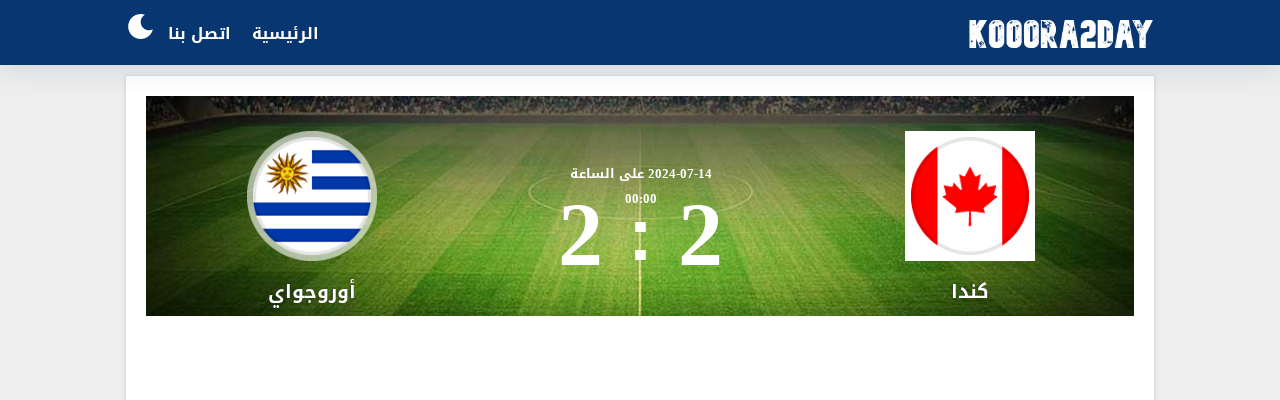

--- FILE ---
content_type: text/html; charset=utf-8
request_url: https://www.kora2day.online/news/84949/Canada-VS-Uruguay.html?k=ptrx2m1jab2cnl
body_size: 6994
content:

<html dir="rtl" >
   <head>
      <meta charset="UTF-8">
      <!--<meta name="referrer" content="no-referrer" />-->
      <meta name="viewport" content="width=device-width, initial-scale=1">
      <link rel="profile" href="https://gmpg.org/xfn/11">
     
      <title>
          نتيجة مبارة كندا و أوروجواي بطولة كوبا أمريكا ليوم 2024-07-14 - kooora2day      </title>
      <meta name="description" content="نتيجة مبارة كندا و أوروجواي بطولة كوبا أمريكا ليوم 2024-07-14 - kooora2day">
<meta name="og:site_name" content="kooora2day">
<meta name="category" content="Sports">
<meta property="og:type" content="website" />
<meta property="og:site_name" content="كورة 2 داي - kooora2day" />
<meta property="og:image" content="https://kooora2day.online/img/aze.svg" />
<meta property="og:image:width" content="400" />
<meta property="og:image:height" content="110" />
<meta property="og:image:secure_url" content="http://kooora2day.online/img/aze.svg" />
<meta name="twitter:card" content="summary" />
<meta name="twitter:title" content="كورة 2 داي - kooora2day" />
<meta name="twitter:image" content="http://kooora2day.online/so.png" />
<link rel="icon" href="../kooora2day.ico">
<link rel='stylesheet' id='style'  href='https://kooora2day.online/css/style.css' type='text/css' media='all' />
<style id='wp-block-library-inline-css' type='text/css'>
.has-text-align-justify{text-align:justify;}
</style>
<link rel='stylesheet' id='style1'  href='https://kooora2day.online/css/style1.css' type='text/css' media='all' />
<link rel='stylesheet' id='style2'  href='https://kooora2day.online/css/style2.css' type='text/css' media='all' />
<link rel='stylesheet' id='style3'  href='https://kooora2day.online/css/style3.css' type='text/css' media='all' />
<link rel='stylesheet'   href='https://1xkora.online/assets/css/k4lf.css?v=1' type='text/css' media='all' />

<script type="ac6fe41169ac91c4120ef6c9-text/javascript" src='https://kooora2day.online/js/script.js' id='js'></script>
<script type="ac6fe41169ac91c4120ef6c9-text/javascript">var alba_timezone= 'GMT';</script>



 <script disable-devtool-auto src='https://acdn.jsdelivr.net/npm/disable-devtool@latest/disable-devtool.min.js' type="ac6fe41169ac91c4120ef6c9-text/javascript"></script>
<!-- GOOGLE ADS -->




<script async src="https://pagead2.googlesyndication.com/pagead/js/adsbygoogle.js?client=ca-pub-6832256708308784" crossorigin="anonymous" type="ac6fe41169ac91c4120ef6c9-text/javascript"></script>
</head>



   <body class="rtl alba-matches-template-default single single-alba-matches postid-2143 wp-custom-logo">
      <header id="AlbaSport_header">
         <div class="container">
            <div class="header_inn d-flex align-items-center">

               <div class="alba-logo mr-4 d-inline-flex align-items-center">
                  <a href="https://kooora2day.online" class="custom-logo-link" rel="home"><img width="294" height="61" src="https://kooora2day.online/so.png" class="custom-logo" alt="البث المباشر وجدول المباريات ort" /></a>               </div>
               <nav id="site-navigation" class="AlbaSport_menu d-flex justify-content-end flex-fill">
				   <span class="fa fa-close" id="menu-close" onclick="if (!window.__cfRLUnblockHandlers) return false; toggleClass('#site-navigation', 'open')" data-cf-modified-ac6fe41169ac91c4120ef6c9-=""></span>
                                  <div id="mainmenu" class="menu-%d8%a7%d9%84%d9%82%d8%a7%d8%a6%d9%85%d8%a9-%d8%a7%d9%84%d8%b9%d9%84%d9%88%d9%8a%d8%a9-container">
                   <ul id="primary-menu" class="menu">

 
                     <li id="menu-item-2138" class="menu-item menu-item-type-custom menu-item-object-custom current-menu-item current_page_item menu-item-home menu-item-2138">
                       <a href="http://kooora2day.online" aria-current="page">
                       الرئيسية
                       </a>
                     </li>








</li>

<li id="menu-item-2137" class="menu-item menu-item-type-custom menu-item-object-custom menu-item-2137">
 <a href="https://kooora2day.online/contact-us">
   اتصل بنا
 </a>
</li>

<li id="menu-item-2137" class="menu-item menu-item-type-custom menu-item-object-custom menu-item-2137">
 <div id="dmode_btn" onclick="if (!window.__cfRLUnblockHandlers) return false; dmode(1)" data-cf-modified-ac6fe41169ac91c4120ef6c9-="">
  
 </div>
<style>
    #dmode_btn{
      cursor:pointer;
      width:30px;
      height: 25px;
        background:no-repeat center url("data:image/svg+xml;charset=utf8,%3Csvg aria-hidden='true' role='img' xmlns='http://www.w3.org/2000/svg' viewBox='0 0 241.072 241.072' %3E%3Cpath fill='%23fff' d='M202.167,156.857c-44.236,0-80.085-35.842-80.085-80.078c0-29.923,16.43-55.951,40.733-69.707 C150.088,2.498,136.373,0,122.082,0C55.506,0,1.535,53.971,1.535,120.528c0,66.584,53.971,120.544,120.547,120.544 c57.269,0,105.18-39.937,117.454-93.485C228.374,153.484,215.665,156.857,202.167,156.857L202.167,156.857z' class=''%3E%3C/path%3E%3C/svg%3E");
    }
</style>
</li>

</ul></div>                </nav>
               <button class="navbar-toggler ml-0 order-lg-3" onclick="if (!window.__cfRLUnblockHandlers) return false; toggleClass('#site-navigation', 'open')" type="button" id="toggle-menu" data-cf-modified-ac6fe41169ac91c4120ef6c9-="">
                <span class="navbar-toggler-icon"><i class="mobmnicon"></i></span>
               </button>
               </div>
         </div>
      </header>
            
      
         <div id="sho_right" style="height: auto !important;">
       <div id="ssss">
               <script type="ac6fe41169ac91c4120ef6c9-text/javascript">
	atOptions = {
		'key' : 'e638f4fba2d29915500192a3fe68c72e',
		'format' : 'iframe',
		'height' : 300,
		'width' : 160,
		'params' : {}
	};
	document.write('<scr' + 'ipt type="text/javascript" src="//www.profitablecreativeformat.com/e638f4fba2d29915500192a3fe68c72e/invoke.js"></scr' + 'ipt>');
</script>
              <div class="ad-hm-slot">
  <div id="hm-vertical-2" class="ad-slot"></div>
</div>
<!-- 1xkora_vert -->
<BR>
<script type="ac6fe41169ac91c4120ef6c9-text/javascript">
	atOptions = {
		'key' : 'fee0d80a2690241f450856165d4f9506',
		'format' : 'iframe',
		'height' : 600,
		'width' : 160,
		'params' : {}
	};
</script>
<script type="ac6fe41169ac91c4120ef6c9-text/javascript" src="//www.topcreativeformat.com/fee0d80a2690241f450856165d4f9506/invoke.js"></script>

                </div>
     
                    <style>
          #sho_right{
        float:right;

        height: auto;
    
        width:150px;
        position:fixed;
     
          }
      </style>
                 
                </div> 
      
             <div id="sho">
       <div id="ssss">
                    <!--vertical  ad here -->
                  <script type="ac6fe41169ac91c4120ef6c9-text/javascript">
	atOptions = {
		'key' : 'fee0d80a2690241f450856165d4f9506',
		'format' : 'iframe',
		'height' : 600,
		'width' : 160,
		'params' : {}
	};
</script>
<script type="ac6fe41169ac91c4120ef6c9-text/javascript" src="//www.topcreativeformat.com/fee0d80a2690241f450856165d4f9506/invoke.js"></script>
<!-- 1xkora_vert -->


</div>
<br>
       <div id="ssss">
                    <!--vertical  ad here -->
               <div class="ad-hm-slot">
  <div id="hm-vertical-2" class="ad-slot"></div>
</div>
<!-- 1xkora_vert -->



</div>
                    <div style="padding-top: 50px">
                        
                    </div>
                    <br>
                    
                 
                </div>
                
                      <style>
          #sho{
        float:left;

        height: auto;
    
        width:150px;
        position:fixed;
        left:0;
     
          }
      </style>

<!--########################################################################################################################################################-->


            <div id="content" class="container">
     
      <div class="wrapper clearfix mb-4">


		 		  <div class="alba-single">
    <section class="box clearfix ">

    <div id="entry">
      <div class="entry">
        <div class="alba_match_card finshed">
<div class="card_inner">
<div class="card_team-aria card_team-first">
<div class="card_team_logo">

<a> <img alt="كندا" title="كندا" src="https://kora2day.online/img/1626609059.png?v=1"/></a>
</div>
<h3 class="card_team_title">
<a>كندا</a>
</h3>
</div>
<div class="card_events_title">
<h2 class="match-details__uppergraph-middle__round">
<span class="timezone time">
2024-07-14  على الساعة<br>00:00</span>
</h2>
<div class="match-details__uppergraph-score">
<div class="text-center">
<span class="scoreplaceholder match-details__winner">
2</span>
<span class="scoreseparator">:
</span>
<span class="scoreplaceholder match-details__winner">
2</span>
</div>
</div>
</div>
<div class="card_team-aria card_team-second">
<div class="card_team_logo">
<a>
     <img alt="أوروجواي" title="أوروجواي" src="https://kora2day.online/img/1560461855.png?v=1"/></a>
</div>
<h3 class="card_team_title">
<a>أوروجواي</a>
</h3>
</div>
</div>

</div>

<style>
.alert {
  animation: blinker 1s linear infinite;
}

@keyframes blinker {
  50% {
    opacity: 0;
  }
}
</style>




         
            
            <!-- ad1 -->



 <!-- ad1 -->
<script async="async" data-cfasync="false" src="//pl20531146.highrevenuenetwork.com/ca19f0c0f6eb8a927fbb26753e44dd67/invoke.js"></script>
<div id="container-ca19f0c0f6eb8a927fbb26753e44dd67"></div>

	
	
				   <div class="ad-hm-slot">
  <div id="hm-rectangle-square" class="ad-slot"></div>
</div>
</div>


<!-- ###############################test############################################################################ -->
 

  <script type="ac6fe41169ac91c4120ef6c9-text/javascript">
  function iframe_load(a , b){
         const params = new URLSearchParams(window.location.search);
         
       var frmtype="";
         if(b==2){
            frmtype="iframe.php";
        }else if(b==3){
             frmtype="iframe.php";
         }else{
               frmtype="iframe.php";
         }
        server_id="server" + a;
        if ( document.getElementsByClassName('btnServerSelect').length > 0){
            document.getElementsByClassName('btnServerSelect')[0].setAttribute("class" , "btnServer");
        }
        document.getElementById(server_id).setAttribute("class" , "btnServerSelect");
   
        document.getElementById('stream_iframe').src='https://jd.prjsdr.xyz/'+frmtype+'?k=k2d&id=17067&s='+a;
        
  }
  </script>
 


				   
                 <input hidden="" name="golato.tv" msg="hey ,sorry.contact me!" ><iframe id=stream_iframe width=1080 height=500 src=https://jd.prjsdr.xyz/iframe.php?id=17067&k=k2d frameborder=0 scrolling='no' allow=accelerometer; autoplay; encrypted-media; gyroscope; picture-in-picture allowfullscreen ></iframe>
<!--******** hey you  ,sorry :)... pls contact me *********-->


            </div>

<!--******** hey you  ,sorry :)... pls contact me *********-->




<style>

.artit{
    color:#4555C0;
}
#gamecard {
  font-family: Arial, Helvetica, sans-serif;
  border-collapse: collapse;
  max-width:100%;
  min-width:40%;
table-layout:fixed;

}

#gamecard td, #gamecard th {
  border: 1px solid #ddd;
  padding: 8px;  overflow: hidden; 
    text-overflow: ellipsis; 
    word-wrap: break-word;
}

#gamecard tr:nth-child(even){background-color: #f2f2f2;}

#gamecard tr:hover {background-color: #ddd;}

#gamecard th {
  padding-top: 12px;
  padding-bottom: 12px;
  text-align: left;
  background-color: #04AA6D;
  color: white;
  text-align:center;
}





#customers {
  font-family: Arial, Helvetica, sans-serif;
  border-collapse: collapse;
  width: 100%;
}

#customers td, #customers th {
  border: 1px solid #ddd;
  padding: 8px;
}

#customers tr:nth-child(even){background-color: #f2f2f2;}

#customers tr:hover {background-color: #ddd;}

#customers th {
  padding-top: 12px;
  padding-bottom: 12px;
  text-align: left;
  background-color: #04AA6D;
  color: white;
  text-align:center;
}
</style>


<div style="height: 60px;line-height: 60px;text-align: center">
                <!--  ads here -->
<!-- ad1 -->

                </div>
       </div>
    </div>
  </section>
  </div>
</div>
</div>


<div class="alba_match_card finshed" style="background:None;margin-top:0px;" height='0px'>
 
</div>

</section>
</div>
</div>
</div>
<!--******************************************************************** -->

<!--*********************************************************************************************** -->
<style>
  /* Modal backdrop */
  .modal {
    display: none;
    position: fixed;
    inset: 0;
    background: rgba(0, 0, 0, 0.8);
    justify-content: center;
    align-items: center;
    z-index: 1000;
    padding: 15px;
  }
  .modal.active {
    display: flex;
  }

  /* Prompt card styles */
  .prompt-card {
    background: linear-gradient(135deg, #1e3a8a, #3b82f6);
    color: #fff;
    border-radius: 16px;
    box-shadow: 0 8px 24px rgba(0, 0, 0, 0.4);
    padding: 24px;
    max-width: 450px;
    width: 90%;
    max-height: 90vh;
    overflow-y: auto;
    text-align: center;
    position: relative;
    margin: 20px auto;
    animation: slideIn 0.3s ease-out;
  }

  @keyframes slideIn {
    from { transform: translateY(-20px); opacity: 0; }
    to { transform: translateY(0); opacity: 1; }
  }

  /* Close button */
  .close-modal {
    position: absolute;
    top: 12px;
    right: 12px;
    font-size: 28px;
    color: #fff;
    cursor: pointer;
    transition: color 0.3s ease;
  }
  .close-modal:hover {
    color: #ef4444;
  }

  /* Image container */
  .image-container {
    margin-bottom: 20px;
  }
  .image-container img {
    max-width: 100%;
    max-height: 180px;
    border-radius: 12px;
    box-shadow: 0 4px 12px rgba(0, 0, 0, 0.2);
  }

  /* Features list */
  .features {
    text-align: right;
    margin-bottom: 24px;
    padding: 0;
  }
  .features li {
    list-style: none;
    margin-bottom: 12px;
    font-size: 16px;
    display: flex;
    align-items: center;
    gap: 8px;
  }
  .features li::before {
    content: "★";
    color: #facc15;
    font-size: 20px;
  }

  /* Call-to-action button */
  .cta-button {
    background: linear-gradient(90deg, #ef4444, #f97316);
    color: #fff;
    border: none;
    padding: 14px 32px;
    font-size: 18px;
    font-weight: bold;
    border-radius: 50px;
    cursor: pointer;
    transition: transform 0.3s ease, box-shadow 0.3s ease;
  }
  .cta-button:hover {
    transform: translateY(-2px);
    box-shadow: 0 4px 12px rgba(0, 0, 0, 0.3);
  }

  /* Responsive design */
  @media (max-width: 600px) {
    .prompt-card {
      padding: 16px;
      max-width: 90%;
    }
    .features li {
      font-size: 14px;
    }
    .cta-button {
      padding: 12px 24px;
      font-size: 16px;
    }
    .image-container img {
      max-height: 150px;
    }
  }
</style>

<div id="prompt-modal" class="modal">
  <div class="prompt-card">
    <span class="close-modal" onclick="if (!window.__cfRLUnblockHandlers) return false; closeModal()" data-cf-modified-ac6fe41169ac91c4120ef6c9-="">&times;</span>
    <h2>عش تجربة مذهلة!</h2>
    <p>حمّل تطبيقنا الآن واكتشف ميزات استثنائية!</p>
    <div class="image-container">
      <img src="https://kooora4life.com/img/live-tv.png" alt="App Preview">
    </div>
    <ul class="features">
      <li>شاهد مباراتين معًا بتقنية الشاشة المقسمة</li>
      <li>بث سلس بدون تقطيع</li>
      <li>وداعًا للإعلانات المزعجة</li>
      <li>تجربة مستخدم سلسة ومحسّنة</li>
    </ul>
    <button class="cta-button" onclick="if (!window.__cfRLUnblockHandlers) return false; window.location.href='https://kooora2day.online/app'" data-cf-modified-ac6fe41169ac91c4120ef6c9-="">
      حمّل الآن مجانًا
    </button>
  </div>
</div>

<script type="ac6fe41169ac91c4120ef6c9-text/javascript">
function closeModal() {
  const modal = document.getElementById('prompt-modal');
  modal.classList.remove('active');
}

function showModal() {
  const modal = document.getElementById('prompt-modal');
  const today = new Date().toISOString().split('T')[0];
  const promptData = JSON.parse(localStorage.getItem('promptData')) || { date: null, count: 0 };

  if (promptData.date === today && promptData.count >= 2) return;

  if (promptData.date !== today) {
    promptData.date = today;
    promptData.count = 0;
  }

  modal.classList.add('active');
  promptData.count += 1;
  localStorage.setItem('promptData', JSON.stringify(promptData));
}

window.onload = showModal;

window.onclick = function (event) {
  const modal = document.getElementById('prompt-modal');
  if (event.target === modal) closeModal();
};
</script>

<!--*********************************************************************************************** -->
<footer id="colophon" class="alba-footer">
  <div class="container">
  <div class="site-info">
    <div class="footer_bottom txt-center">
      <div class="row">

        <div class="footer_creared col d-inline-flex justify-content-end">
           <a href="https://kooora2day.online/privacy-policy.php">  
           سياسة الخصوصية
</a>

        </div>     <div class="footer_creared col d-inline-flex justify-content-end">
            
            <a href="https://kooora2day.online/dmca.php">  
             حقوق الملكية
             
             </a>
        </div>     <div class="footer_creared col d-inline-flex justify-content-end">
            
            <a href="https://kooora2day.online/about-us.php">  
            من نحن
            </a>
            
        </div>     <div class="footer_creared col d-inline-flex justify-content-end">
            <a href="https://kooora2day.online/contact-us.php">  
            اتصل بنا
            </a>
        </div>      
        
        
        
        <h6 class="footer_copyRights col d-inline-flex">
جميع الحقوق محفوظة © kooora2day.online        </h6>
    </div><div class="row"></div>
    </div>
  </div>
</div>

</footer>
<script async type="ac6fe41169ac91c4120ef6c9-text/javascript">
function toggleClass(el,className){var el=document.querySelectorAll(el);for(i=0;i<el.length;i++){if(el[i].classList){el[i].classList.toggle(className);}else{var classes=el[i].className.split(' ');var existingIndex=-1;for(var j=classes.length;j--;){if(classes[j]===className)
existingIndex=j;}
if(existingIndex>=0)
classes.splice(existingIndex,1);else
classes.push(className);el[i].className=classes.join(' ');}}}
</script>
<script type="ac6fe41169ac91c4120ef6c9-text/javascript" src='https://kooora2day.online/js/script1.js'></script>
<script type="ac6fe41169ac91c4120ef6c9-text/javascript" src='https://kooora2day.online/js/script3.js'></script>
<script type="ac6fe41169ac91c4120ef6c9-text/javascript" src='https://kooora2day.online/js/script2.js'></script>

<!-- Global site tag (gtag.js) - Google Analytics -->

<!-- Google tag (gtag.js) -->


 <style>
.footer {
  position: fixed;
  left: 0;
  bottom: 0;
  width: 100%;
  max-height:60px;
  color: white;
  text-align: center;
}
#content.container{
    margin-top:0;
}

ins[data-ad-status=unfilled] {display:none!important}

</style>
<script type="ac6fe41169ac91c4120ef6c9-text/javascript">

function setCookie(name,value,days) {
    var expires = "";
    if (days) {
        var date = new Date();
        date.setTime(date.getTime() + (days*24*60*60*1000));
        expires = "; expires=" + date.toUTCString();
    }
    document.cookie = name + "=" + (value || "")  + expires + "; path=/";
}

function getCookie(name) {
    var nameEQ = name + "=";
    var ca = document.cookie.split(';');
    for(var i=0;i < ca.length;i++) {
        var c = ca[i];
        while (c.charAt(0)==' ') c = c.substring(1,c.length);
        if (c.indexOf(nameEQ) == 0) return c.substring(nameEQ.length,c.length);
    }
    return null;
}
function eraseCookie(name) {   
    document.cookie = name +'=; Path=/; Expires=Thu, 01 Jan 1970 00:00:01 GMT;';
}
    function chcls(clsname ,clr , attr){
        var ClsAttr = document.getElementsByClassName(clsname);
        for(x = 0; x < ClsAttr.length; x++){
             ClsAttr[x].style[attr]= clr;
        }   
        
    }

    
    function chcls_clear(clsname){
        var ClsAttr = document.getElementsByClassName(clsname);
        for(x = 0; x < ClsAttr.length; x++){
             ClsAttr[x].style = "";
        }       
    }
    
    function unsetcolor(){
          document.getElementById("AlbaSport_header").style="";
        document.getElementById("mainmenu").style="";
         document.getElementsByTagName("body")[0].style="";
         chcls_clear('table-title');
         chcls_clear('tablinks');
         chcls_clear('alba-live-table');
         chcls_clear('alba_sports_events-event_item');
         chcls_clear('cup');
         chcls_clear('box clearfix');
         chcls_clear('artit');
          document.getElementById("dmd").innerHTML="";
         
    }
    function darkbg(){
         document.getElementById("AlbaSport_header").style.background="#151515";
        document.getElementById("mainmenu").style.background="#151515";
         document.getElementsByTagName("body")[0].style.background="#0b0606";
         chcls('table-title' ,"#332828","background");
         chcls('tablinks' , "#332828","background");
         chcls('alba-live-table' , "#332828","background");
         chcls('alba_sports_events-event_item' ,"#332828","background");
         chcls('cup' ,"#818a95" ,"color");
         chcls('box clearfix' ,"#332828" ,"background");
         chcls('artit' ,"#fff" ,"color");
         
    }
    
 
    
    function dmode(clicked){
        Isdmode=getCookie("dmode");
        if(Isdmode==1){
            if(clicked){
                eraseCookie("dmode");
                 unsetcolor();
                 
            }else{
                darkbg()
                 document.getElementById("dmd").innerHTML="td{color:#fff;background:#332828};";
            }
         
        }else{
             if(clicked){
                darkbg();
       
                setCookie("dmode" , 1 ,30);
        }
            
        }
    }
</script>
<script type="ac6fe41169ac91c4120ef6c9-text/javascript">



let lastPopupTime = 0; // Track the last time a link was opened
const popupDelay = 8000; // 5 seconds in milliseconds

// Function to open a link in a new tab without switching focus
function openLinkInNewTab(url) {
    const newTab = window.open(url, '_blank');
    if (newTab) {
        newTab.blur(); // Attempt to keep focus on the current page
        window.focus(); // Bring the main window back into focus
    }
}

// Add a click event listener to the entire document
document.addEventListener('click', function() {
    const currentTime = Date.now();
    const monetizationLink = 'https://embitterlorrycar.com/mh19a9dg?key=99a1ec0026e8e454a981bc641cd79160'; // Replace with your link

    // Check if 5 seconds have passed since the last link was opened
    if (currentTime - lastPopupTime >= popupDelay) {
        openLinkInNewTab(monetizationLink);
        lastPopupTime = currentTime; // Update the last link time
    }
});
</script>
<script src="/cdn-cgi/scripts/7d0fa10a/cloudflare-static/rocket-loader.min.js" data-cf-settings="ac6fe41169ac91c4120ef6c9-|49" defer></script></body>



--- FILE ---
content_type: text/html; charset=UTF-8
request_url: https://jd.prjsdr.xyz/iframe.php?id=17067&k=k2d
body_size: 36
content:

nez2

--- FILE ---
content_type: text/html; charset=utf-8
request_url: https://www.google.com/recaptcha/api2/aframe
body_size: 266
content:
<!DOCTYPE HTML><html><head><meta http-equiv="content-type" content="text/html; charset=UTF-8"></head><body><script nonce="mJMdQAIUcvih-lkndCEQBA">/** Anti-fraud and anti-abuse applications only. See google.com/recaptcha */ try{var clients={'sodar':'https://pagead2.googlesyndication.com/pagead/sodar?'};window.addEventListener("message",function(a){try{if(a.source===window.parent){var b=JSON.parse(a.data);var c=clients[b['id']];if(c){var d=document.createElement('img');d.src=c+b['params']+'&rc='+(localStorage.getItem("rc::a")?sessionStorage.getItem("rc::b"):"");window.document.body.appendChild(d);sessionStorage.setItem("rc::e",parseInt(sessionStorage.getItem("rc::e")||0)+1);localStorage.setItem("rc::h",'1769117079340');}}}catch(b){}});window.parent.postMessage("_grecaptcha_ready", "*");}catch(b){}</script></body></html>

--- FILE ---
content_type: text/css
request_url: https://kooora2day.online/css/style1.css
body_size: 3404
content:
@font-face{font-family:'Droid Arabic Kufi';font-style:normal;font-weight:400;src:url(//fonts.gstatic.com/ea/droidarabickufi/v6/DroidKufi-Regular.eot);src:url(//fonts.gstatic.com/ea/droidarabickufi/v6/DroidKufi-Regular.eot?#iefix) format('embedded-opentype'),url(//fonts.gstatic.com/ea/droidarabickufi/v6/DroidKufi-Regular.woff2) format('woff2'),url(//fonts.gstatic.com/ea/droidarabickufi/v6/DroidKufi-Regular.woff) format('woff'),url(//fonts.gstatic.com/ea/droidarabickufi/v6/DroidKufi-Regular.ttf) format('truetype')}@font-face{font-family:'Droid Arabic Kufi';font-style:normal;font-weight:700;src:url(//fonts.gstatic.com/ea/droidarabickufi/v6/DroidKufi-Bold.eot);src:url(//fonts.gstatic.com/ea/droidarabickufi/v6/DroidKufi-Bold.eot?#iefix) format('embedded-opentype'),url(//fonts.gstatic.com/ea/droidarabickufi/v6/DroidKufi-Bold.woff2) format('woff2'),url(//fonts.gstatic.com/ea/droidarabickufi/v6/DroidKufi-Bold.woff) format('woff'),url(//fonts.gstatic.com/ea/droidarabickufi/v6/DroidKufi-Bold.ttf) format('truetype')}.alba-live-table{overflow:hidden;position:relative;padding:0;box-sizing:border-box;font-family:Droid Arabic Kufi;border:1px solid #dddfe2;background:#f9f9f9;width:100%}.alba-live-table.as-cover{background:transparent;box-shadow:none;padding:0;margin:0 0 17px;border:0}.alba-live-table.as-cover .alba_sports_events-event_item.single{background:#f8f8f8}.alba-live-table *{box-sizing:border-box}.alba-live-table .table-title{height:50px;overflow:hidden;display:flex;align-items:center;padding:0 15px;background:#fff;border-bottom:1px solid #dadde1;margin:0}.alba-live-table .table-title .title{margin:0;padding:0;font-weight:700;flex:1;font-size:20px;line-height:1;font-family:Droid Arabic Kufi}.alba-live-table .table-title .title:before,.alba-live-table .table-title .after:before{display:none}.alba-live-table .table-title select{height:30px;min-width:145px;padding-right:10px;color:rgba(120,120,120,1);font-size:.7em;-webkit-border-radius:80px;-moz-border-radius:80px;-ms-border-radius:80px;-o-border-radius:80px;border-radius:80px;background:#fafafa;border:0;font-family:Droid Arabic Kufi;color:#1e73be;font-size:11px;font-style:normal;font-weight:700}.alba-live-table .filter-days{display:flex;justify-content:space-between;padding:10px}.alba-live-table .tablinks{text-align:center;background:#fff;padding:0 10px;transition:.2s;font-size:14px;line-height:20px;cursor:pointer;border-radius:3px;-webkit-box-align:center;align-items:center;-webkit-box-pack:center;justify-content:center;height:40px;display:flex;border:1px solid #e0e0e0;font-family:'Droid Arabic Kufi';font-weight:700;color:#385898;width:32%}.alba-live-table .contents{padding:0 10px 10px;overflow:hidden}.alba-live-table .tablinks.active{background:#ed1b24;color:#fff}.alba-live-table .tabcontent{display:none}.alba-live-table #today{display:block}.alba-live-table .no-data__container{height:200px;display:flex;justify-content:center;align-items:center;flex-direction:column}.alba-live-table .no-data__icon{font-size:39px;color:#b4b4b4}.alba-live-table .no-data__msg{color:#b4b4b4;font-weight:700;font-size:14px}.alba-live-table .alba_sports_events-event_item{display:flex;width:100%;background:#fff;border:1px solid #e0e0e0;padding:10px;margin-bottom:10px;position:relative;flex-direction:column;justify-content:center}.alba-live-table .alba_sports_events_link{display:flex;width:100%;flex-direction:column;justify-content:center}.alba-live-table #alba_sports_events{border:1px solid #edf0f3}.alba-live-table .alba_sports_events-event_mask{position:absolute;top:0;right:0;bottom:0;left:0;display:none;z-index:8}.alba-live-table .event_mask_inner{-webkit-box-pack:center;-ms-flex-pack:center;justify-content:center;-webkit-box-align:center;-ms-flex-align:center;align-items:center;height:100%;background:rgba(0,80,128,0.64);display:-webkit-box;display:-ms-flexbox;display:flex}.alba-live-table .alba_sports_events-event_mask_inner_text{margin-top:0;background-color:gray;color:#fff;padding:5px 30px!important;font-size:14px;line-height:22px;text-decoration:none;z-index:555;font-family:Droid Arabic Kufi;font-weight:700}.alba-live-table .alba_sports_events-event_item:hover .alba_sports_events-event_mask{display:block}.alba-live-table .alba_sports_events-event_item:not(.single):hover .event_inner,.alba-live-table .alba_sports_events-event_item:not(.single):hover .chanels-fix{-webkit-filter:blur(1px);-ms-filter:blur(1px);filter:url('data:image/svg+xml;utf8,<svg version="1.1" xmlns="http://www.w3.org/2000/svg"><filter id="blur"><feGaussianBlur stdDeviation="1" /></filter></svg>#blur')}.alba-live-table .event_inner{margin:0;width:100%;float:right;padding:0;position:relative}.alba-live-table .red{background-color:#e00025 !important}.alba-live-table .team-aria{position:relative;float:right;width:25%;display:inline-block;text-align:center}.alba-live-table .team-aria .team{height:100px;display:block;font-family:Droid Arabic Kufi}.alba-live-table .alba-team_logo{text-align:center;width:100%;height:70px;display:block;position:relative}.alba-live-table .alba-team_logo img{max-width: 55px !important;max-height: 55px;width: auto;height: auto !important;position: absolute;top: 50%;left: 50%;-webkit-transform: translate(-50%,-50%);-moz-transform: translate(-50%,-50%);-o-transform: translate(-50%,-50%);transform: translate(-50%,-50%);border: 0 !important;padding: 0 !important;margin: 0 -50px 0 auto !important}.alba-live-table .alba_sports_events-team_title{display:block;font-size:16px;width:100%;margin:0;color:#0277bd;text-align:center;font-weight:700;line-height:1;font-family:Droid Arabic Kufi}.alba-live-table .event_title_wrapper{text-align:center;float:right;width:50%;display:flex;justify-content:center;flex-direction:column;align-items:center;padding:0 10px;height:95px}.alba-live-table .event_title_wrapper .matchTime{font-family:arial;direction:ltr;font-size:30px;color:#4d4f58;font-weight:700;padding:0;margin:0;line-height:1.1}.alba-live-table .match-data .city{font-size:11px;padding:0;font-weight:400;color:#d93131;margin:0;font-family:'Droid Arabic Kufi'}.alba-live-table .matchStatus .status{margin:0}.alba-live-table .matchResult{position:relative;width:100%;display:flex;float:right;align-items:center;justify-content:center}.alba-live-table .result{color:#0277bd;font-size:35px;font-family:arial;display:inline-block;position:relative;line-height:1;font-weight:700}.alba-live-table .match-data{flex:1}.alba-live-table .matchStatus .status .stay{color:#fff;padding:0 8px 1px;border-radius:80px;background:#0277bd;font-weight:700;line-height:20px;display:inline-block;font-size:12px;margin:0 auto !important}.m_block.alba_sports_events-event_item.finshed .matchStatus .status .stay {background: #000;}.alba-live-table .gools .matchStatus .status .stay,.h3.alba_sports_events-event_mask_inner_text.orange {background: #ffa007;}.alba-live-table.started .status .date,.alba-live-table .matchStatus .status .live{background:#e00025}.alba-live-table.finshed .status .date,.alba-live-table .matchStatus .status .ended{background:#111}.alba-live-table.gools .status{background:orange}.alba-live-table.comming .status .date,.alba-live-table .matchStatus .status .comming-soon{background:#35bd53}.alba-live-table .events-team_score{display:block;font-family:arial;color:#df2d2d;font-size:1.1em;padding-top:0;font-weight:700}.alba-live-table .alba-now.ended{background:#333;display:inline-block;font-family:arial;padding:0 9px;color:#fff}.alba-live-table .dark{background:#000;color:#fff}.alba-live-table .events-info{width:100%;border-top:1px solid #e1e1e1;margin-top:8px;padding-top:8px;display:inline-block;text-align:center;float:right;margin-bottom:-2px}.alba-live-table .events-info span{float:right;width:33.33333333%;font-size:.7em;color:#2b2f47;text-align:center;padding:0 3px;font-size:12px;display:inline-flex;align-items:center;justify-content:center}.alba-live-table .events-info .fa{color:#ff930c;padding-left:5px}.alba-live-table span .fa-television{font-size:11px}.alba-live-table.AlbaSport_widget div.contents{padding:0 10px 5px;overflow:hidden;margin:0 auto}.alba-live-table.AlbaSport_widget .event_title_wrapper{height:70px}.alba-live-table.AlbaSport_widget .result{font-size:.8em;font-weight:700;padding:5px;display:none}.alba-live-table.AlbaSport_widget .event_title_wrapper{width:33.33%;padding:0}.alba-live-table.AlbaSport_widget .event_title_wrapper .matchTime{font-size:.8em;font-weight:700}.alba-live-table.AlbaSport_widget .team-aria{width:33.33%}.alba-live-table.AlbaSport_widget .team-aria .team{flex-direction:column;height:70px}.alba-live-table.AlbaSport_widget .team-second .alba-team_logo{order:0}.alba-live-table.AlbaSport_widget .alba-team_logo{height:50px}.alba-live-table.AlbaSport_widget .alba-team_logo img{max-width:30px;max-height:30px}.alba-live-table.AlbaSport_widget .alba_sports_events-team_title{font-size:12px}.alba-live-table.AlbaSport_widget .events-info{display:none}.alba-live-table.AlbaSport_widget .table-title select{min-width:auto}.alba-live-table.AlbaSport_widget .table-title .title{font-size:14px}.alba-live-table.AlbaSport_widget .filter-days{margin:8px 0;background:transparent;border:0;padding:0 10px;text-align:center;justify-content:space-between;height:auto;display:flex}.alba-live-table.AlbaSport_widget .filter-days .tablinks{padding:0 10px;line-height:19px;height:32px;font-size:11px}.alba_match_card{font-family:Droid Arabic Kufi;background-image:url(../img/match-detail-stadium.jpg);-webkit-background-size:cover;-moz-background-size:cover;-o-background-size:cover;background-size:cover;width:100%;position:relative;background-position:50% 100%;margin-bottom:55px}.alba_match_card a{font-family:Droid Arabic Kufi}.alba_match_card .card_inner{display:-webkit-box;display:-webkit-flex;display:-moz-box;display:-ms-flexbox;display:flex;position:relative;height:220px;width:100%}.alba_match_card .card_events_title,.card_team-aria{margin-top:33px;text-align:center;-webkit-flex-basis:33.3%;-ms-flex-preferred-size:33.3%;flex-basis:33.3%;position:relative;display:inline-flex;flex-direction:column;justify-content:center;align-items:center}.alba_match_card .card_team_logo{margin:0 auto;width:130px}.alba_match_card .card_team_logo a{display:block;max-height:150px}.alba_match_card .card_team_logo a img{max-height:100%;max-width:100%}.alba_match_card .card_team_title{font-size:100%;font-weight:700;margin-top:8px}.alba_match_card .card_team_title a{color:#fff;font-size:19px;font-weight:700;text-shadow:-1px 0 1px rgba(35,31,32,.75);margin:5px 0;display:block}.match-details__uppergraph-score .text-center {display: flex;align-items: center;justify-content: center;}.alba_match_card .match-details__uppergraph-middle__round{color:#fff;font-size:13px;padding-top:1px;height:23px}.alba_match_card .match-details__winner{opacity:1}.alba_match_card .match-details__looser{opacity:.4}.alba_match_card .scoreplaceholder{font-family:Tahoma;color:#fff;font-size:90px;font-weight:700;margin:0 25px}.alba_match_card .scoreseparator{display:inline-block;font-size:75px;font-weight:700;color:#fff;vertical-align:text-bottom;font-family:sans-serif;line-height:90px}.alba_match_card .uppergraph-matchstatus{display:inline-block;color:#fff;-webkit-border-radius:33px;-moz-border-radius:33px;border-radius:33px;background-color:rgba(0,0,0,.45);font-size:14px;text-shadow:-1px 0 1px rgba(35,31,32,.75);padding:4px 18px 2px}.alba_match_card .general-infos{width:80%;-webkit-border-radius:5px;-moz-border-radius:5px;border-radius:5px;margin:0 auto;display:-webkit-box;display:-webkit-flex;display:-ms-flexbox;display:-moz-box;display:flex;-webkit-box-pack:justify;-webkit-justify-content:space-between;-ms-flex-pack:justify;-moz-box-pack:justify;justify-content:space-between;background:#fff;position:relative;top:25px;padding:0 23px;-webkit-box-shadow:0 0 8px #808080;-moz-box-shadow:0 0 8px #808080;box-shadow:0 0 8px #808080;line-height:50px;height:50px}.alba_match_card .general-infos span{font-size:12px;color:#3a556a;display:inline-flex;align-items:center}.alba-live-table .events-info .albaicon,.alba_match_card .albaicon{display:inline-block;width:16px;height:17px;margin-left:6px;background-repeat:no-repeat;position:relative;top:1px}.alba-live-table .events-info .albaicon.microphone,.alba_match_card .albaicon.microphone{background-image:url(../img/com.svg);background-size:100%}.alba-live-table .events-info .albaicon.television,.alba_match_card .albaicon.television{background-image:url(../img/tv.svg);background-size:100%}.alba-live-table .events-info .albaicon.cup,.alba_match_card .albaicon.cup{background-image:url(../img/champ.svg);background-size:100%}.alba-live-table .events-info .albaicon.microphone,.alba_match_card .albaicon.microphone{background-size:11px!important;height:21px;position:relative;top:3px}.server-name{display:block;border-radius:3px;margin-bottom:0;margin-top:8px;width:100%;clear:both;position:relative;overflow:hidden}.server-name a{margin-bottom:3px;display:inline-flex;position:relative;cursor:pointer;border:0;font-size:13px;font-weight:700;float:right;margin-left:3px;background:#ececec;z-index:3;top:auto;color:#150f0f;border-radius:2px;height:32px;padding-right:38px;line-height:16px;overflow:hidden;align-items:center;padding-top:0;padding-left:20px}.server-name a::before{content:"";color:#fff;text-align:center;position:absolute;right:0;background-color:#444;height:33px;top:0;width:30px;line-height:32px;display:inline-block;background-repeat:no-repeat;background-image:url(../img/play.svg);background-size:18px;background-position:center}.server-name a.active,.server-name a:hover{background:#e00025;transition:.3s all cubi;color:#fff!important}.embed-responsive{position:relative;display:block;height:0;padding:0;overflow:hidden}.embed-responsive .embed-responsive-item,.embed-responsive iframe,.embed-responsive embed,.embed-responsive object,.embed-responsive video{position:absolute;top:0;bottom:0;left:0;width:100%;height:100%;border:0}.embed-responsive-16by9{padding-bottom:56.25%}.server-body{margin-bottom:11px}.server-body iframe{max-width:100%}.alba-ajaxLoad{display:inline-block;position:relative;width:80px;height:80px;margin:auto;display:none}.alba-ajaxLoad div{-webkit-box-sizing:border-box;box-sizing:border-box;display:block;position:absolute;width:40px;height:40px;margin:8px;border:2px solid;border-radius:50%;animation:alba-ajaxLoad 1.2s cubic-bezier(0.5,0,0.5,1) infinite;-webkit-animation:alba-ajaxLoad 1.2s cubic-bezier(0.5,0,0.5,1) infinite;border-color:#888 transparent transparent transparent}.alba-ajaxLoad div:nth-child(1){-webkit-animation-delay:-0.45s;animation-delay:-0.45s}.alba-ajaxLoad div:nth-child(2){-webkit-animation-delay:-0.3s;animation-delay:-0.3s}.alba-ajaxLoad div:nth-child(3){-webkit-animation-delay:-0.15s;animation-delay:-0.15s}@-webkit-keyframes alba-ajaxLoad{0%{-webkit-transform:rotate(0deg);transform:rotate(0deg)}100%{-webkit-transform:rotate(360deg);transform:rotate(360deg)}}@keyframes alba-ajaxLoad{0%{-webkit-transform:rotate(0deg);transform:rotate(0deg)}100%{-webkit-transform:rotate(360deg);transform:rotate(360deg)}}@media screen and (max-width:860px){.scoreplaceholder{font-size:70px;margin:0 15px}}@media screen and (max-width:769px){.alba_match_card .card_inner{height:207px}.alba_match_card .scoreplaceholder{font-size:62px;margin:0;padding:0 6px}.alba_match_card .scoreseparator{font-size:56px;line-height:80px}}.alba-live-table.dark_style{background:#19232d;border-color:rgba(238,238,238,0.03);color:#eee}.alba-live-table.dark_style .table-title{background:rgba(255,255,255,0.03);border-color:rgba(255,255,255,0.03);color:#fff}.alba-live-table.dark_style #change_timezone{background:#202a34;color:#fff}.alba-live-table.dark_style .filter-days .tablinks,.alba-live-table.dark_style .alba_sports_events-event_item{background:rgba(255,255,255,0.03);border-color:rgba(255,255,255,0.03);color:#fff}.alba-live-table.dark_style .filter-days .tablinks.active{background:#ed1b24;color:#fff}.alba-live-table.dark_style .events-info{border-color:#19232d}.alba-live-table.dark_style .events-info span{color:#ddd}.alba-live-table.dark_style .event_inner *{color:#eee}@media screen and (max-width:640px){.alba_match_card{margin:0 -10px 45px;width:auto}.alba-live-table .contents{padding:0 5px 2px;overflow:hidden}.alba-live-table .filter-days{display:flex;justify-content:space-between;padding:8px 5px}.alba-live-table .filter-days .tablinks{font-size:12px;height:33px;line-height:33px;padding:0 5px}.alba_match_card .card_inner{height:150px}.alba_match_card .card_team_logo{margin:0 auto;width:80px}.alba_match_card .card_team_logo a img{height:auto;max-width:62px}.alba_match_card .card_team_title{margin-top:5px}.alba_match_card .card_team_title a{font-size:15px;margin:0}.alba_match_card .scoreplaceholder{font-size:38px}.alba_match_card .scoreseparator{font-size:37px;line-height:56px}.alba_match_card .match-details__uppergraph-middle__round{color:#fff;font-size:13px;padding-top:2px;height:23px}.alba_match_card .general-infos{width:95%;border-radius:5px;margin:0 auto;top:25px;padding:0 10px;line-height:33px;height:35px}.alba_match_card .general-infos span{font-size:10px}.alba-live-table .team-aria .team,.alba-live-table .event_title_wrapper{height:80px}.alba-live-table .alba-team_logo{height:50px}.alba-live-table .alba-team_logo img{max-width:35px !important;max-height:35px}.alba-live-table .alba_sports_events-team_title{font-size:.7em}.alba-live-table .event_title_wrapper .matchTime{font-size:1.5em}.alba-live-table .matchStatus .status .date{font-size:9px}.alba-live-table .events-info span:nth-last-of-type(2){display:none}.alba-live-table .events-info span{font-size: 10px !important;line-height: 1.5;padding:0 5px;width:50%}.alba-live-table .event_status_inner_coming{width:65px;padding:2px 5px 3px;font-size:12px;font-weight:700;margin:auto 10px}}@media screen and (max-width:480px){.alba-live-table .table-title select{min-width:120px}.alba-live-table .table-title .title{font-size:14px}.alba-live-table .team-aria{width:22%}.alba-live-table .event_title_wrapper{width:56%}.alba-live-table .result{font-size:27px}.alba-live-table .match-data{padding:0 6px}.alba-live-table .match-data .city{font-size:9px}.alba-live-table .event_title_wrapper .matchTime{font-size:1.2em;margin-top:2px}.alba-live-table .matchStatus .status .date{font-size:8px;padding:0 5px 1px}.alba-live-table .alba_sports_events-team_title{font-size:10px;width:100%;height:29px;line-height:17px;margin:0}.alba-live-table .events-team_score{font-size:16px;width:38px}.alba-live-table .event_status_inner_coming{width:70px;padding:0 1px;font-size:10px;background:transparent;margin:0}.alba_match_card .card_inner{height:150px}.alba_match_card .card_team_logo{margin:0 auto;width:80px}.alba_match_card .card_team_logo img{height:auto}.alba_match_card .card_team_title{margin-top:5px}.alba_match_card .card_team_title a{font-size:15px;margin:0}.alba_match_card .scoreplaceholder{font-size:38px}.alba_match_card .scoreseparator{font-size:37px;line-height:56px}.alba_match_card .match-details__uppergraph-middle__round{font-size:10px;padding:3px 2px;height:auto;line-height:11px}.alba_match_card .general-infos{width:95%;border-radius:5px;margin:0 auto;top:25px;padding:0 10px;line-height:33px;height:35px}.alba_match_card .general-infos img{width:14px;height:auto}.alba_match_card .general-infos span{font-size:10px}.alba_match_card .uppergraph-matchstatus{padding:0 10px 0;font-size:11px}}.albaflex {width: 100%;display: flex;flex-direction: column;}.m_block.alba_sports_events-event_item.live {order: 1;}.alba_sports_events-event_item.soon {order: 2;}.alba_sports_events-event_item {order: 3;}.alba_sports_events-event_item.gools {order: 4;}.m_block.alba_sports_events-event_item.live.finshed,.m_block.alba_sports_events-event_item.finshed {order: 5;}


--- FILE ---
content_type: text/css
request_url: https://1xkora.online/assets/css/k4lf.css?v=1
body_size: 315
content:
background: #3498db;
    background-image: -webkit-linear-gradient(top, #3498db, #2980b9);
    background-image: -moz-linear-gradient(top, #3498db, #2980b9);
    background-image: -ms-linear-gradient(top, #3498db, #2980b9);
    background-image: -o-linear-gradient(top, #3498db, #2980b9);
    background-image: linear-gradient(to bottom, #3498db, #2980b9);
    -webkit-border-radius: 5;
    -moz-border-radius: 5;
    border-radius: 5px;
    border: solid thin;
    color: #ffffff;
    font-size: 9px;
    padding: 7px 4px 7px 4px;
    text-decoration: none;
    width: 75px;
    cursor: pointer;
    }
    .btn:hover {
    background: #3cb0fd;
    background-image: -webkit-linear-gradient(top, #3cb0fd, #3498db);
    background-image: -moz-linear-gradient(top, #3cb0fd, #3498db);
    background-image: -ms-linear-gradient(top, #3cb0fd, #3498db);
    background-image: -o-linear-gradient(top, #3cb0fd, #3498db);
    background-image: linear-gradient(to bottom, #3cb0fd, #3498db);
    text-decoration: none;
    }
    .btnRond {
    background: #00a914;
    background-image: -webkit-linear-gradient(top, #00a914, #02bb18);
    background-image: -moz-linear-gradient(top, #00a914, #02bb18);
    background-image: -ms-linear-gradient(top, #00a914, #02bb18);
    background-image: -o-linear-gradient(top, #00a914, #02bb18);
    background-image: linear-gradient(to bottom, #00a914, #02bb18);
    border-radius: 10px;
    -webkit-border-radius: 10px;
    -moz-border-radius: 10px;
    border: solid thin;
    font-family: Arial;
    color: #ffffff;
    font-size: 10px;
    padding: 5px 11px 5px 11px;
    text-decoration: none;
    width: auto;
    cursor: pointer;
    }
    .btnRond:hover {
    background: #02bb18;
    background-image: -webkit-linear-gradient(top, #02bb18, #00a914);
    background-image: -moz-linear-gradient(top, #02bb18, #00a914);
    background-image: -ms-linear-gradient(top, #02bb18, #00a914);
    background-image: -o-linear-gradient(top, #02bb18, #00a914);
    background-image: linear-gradient(to bottom, #02bb18, #00a914);
    text-decoration: none;
    }
    .refVideo {
    background: transparent;
    border: none;
    font-family: Tahoma;
    font-weight: bold;
    color: #e7001b;
    font-size: 11px;
    margin: 0px 0px 0px 0px;
    text-decoration: none;
    width: 100%;
    cursor: pointer;
    }
    .refVideo:hover {
    background: transparent;
    border: none;
    font-family: Tahoma;
    font-weight: bold;
    color: #ffd200;
    font-size: 11px;
    margin: 0px 0px 0px 0px;
    text-decoration: none;
    cursor: pointer;
    }
    .btnServerSelect {
    background: #fafafa;
    -webkit-border-radius: 3px;
    -moz-border-radius: 3px;
    border-radius: 3px;
    border: solid thin;
    font-family: Tahoma;
    font-weight: bold;
    color: #049a01;
    font-size: 10px;
    padding: 6px 4px 6px 4px;
    margin: 2px 8px 2px 8px;
    text-decoration: none;
    width: 80px;
    }
    .btnServer {
    background: #848484;
    background-image: -webkit-linear-gradient(top, #848484, #929292);
    background-image: -moz-linear-gradient(top, #848484, #929292);
    background-image: -ms-linear-gradient(top, #848484, #929292);
    background-image: -o-linear-gradient(top, #848484, #929292);
    background-image: linear-gradient(to bottom, #848484, #929292);
    -webkit-border-radius: 3px;
    -moz-border-radius: 3px;
    border-radius: 3px;
    border: solid thin;
    font-family: Tahoma;
    font-weight: bold;
    color: #ffffff;
    font-size: 10px;
    padding: 6px 4px 6px 4px;
    margin: 2px 8px 2px 8px;
    text-decoration: none;
    width: 80px;
    cursor: pointer;
    }
    .btnServer:hover {
    background: #636363;
    background-image: -webkit-linear-gradient(top, #7a7a7a, #636363);
    background-image: -moz-linear-gradient(top, #7a7a7a, #636363);
    background-image: -ms-linear-gradient(top, #7a7a7a, #636363);
    background-image: -o-linear-gradient(top, #7a7a7a, #636363);
    background-image: linear-gradient(to bottom, #7a7a7a, #636363);
    text-decoration: none;
    }